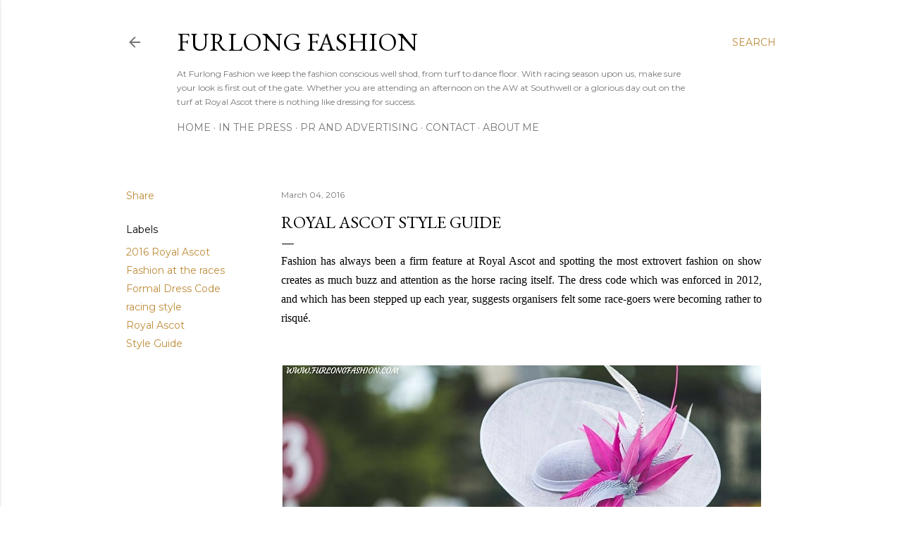

--- FILE ---
content_type: text/html; charset=utf-8
request_url: https://www.google.com/recaptcha/api2/aframe
body_size: 266
content:
<!DOCTYPE HTML><html><head><meta http-equiv="content-type" content="text/html; charset=UTF-8"></head><body><script nonce="X2dWK517ploavYSzPA3tUg">/** Anti-fraud and anti-abuse applications only. See google.com/recaptcha */ try{var clients={'sodar':'https://pagead2.googlesyndication.com/pagead/sodar?'};window.addEventListener("message",function(a){try{if(a.source===window.parent){var b=JSON.parse(a.data);var c=clients[b['id']];if(c){var d=document.createElement('img');d.src=c+b['params']+'&rc='+(localStorage.getItem("rc::a")?sessionStorage.getItem("rc::b"):"");window.document.body.appendChild(d);sessionStorage.setItem("rc::e",parseInt(sessionStorage.getItem("rc::e")||0)+1);localStorage.setItem("rc::h",'1768165033127');}}}catch(b){}});window.parent.postMessage("_grecaptcha_ready", "*");}catch(b){}</script></body></html>